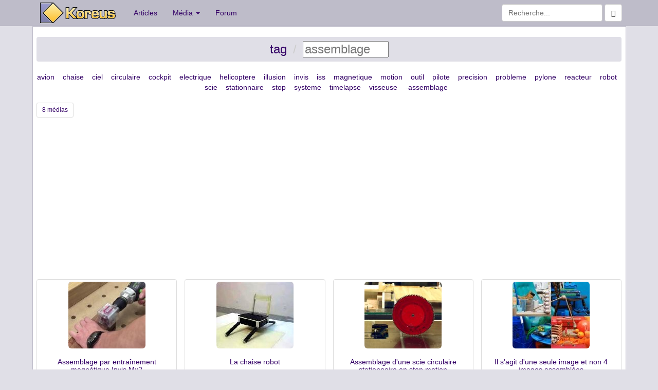

--- FILE ---
content_type: text/html; charset=UTF-8
request_url: https://www.koreus.com/tag/assemblage
body_size: 2365
content:
<!DOCTYPE html>
<html lang="fr">
  <head>
    <meta charset="UTF-8">
    <meta http-equiv="X-UA-Compatible" content="IE=edge">
    <meta http-equiv="Content-Security-Policy" content="upgrade-insecure-requests">
    <meta http-equiv="Content-Security-Policy" content="upgrade-insecure-requests">
    <link rel="apple-touch-icon" sizes="58x58" href="https://koreus.cdn.li/static/images/koreus-58x58.png">
    <link rel="apple-touch-icon" sizes="87x87" href="https://koreus.cdn.li/static/images/koreus-87x87.png">
    <link rel="apple-touch-icon" sizes="120x120" href="https://koreus.cdn.li/static/images/koreus-120x120.png">
    <link rel="apple-touch-icon" sizes="152x152" href="https://koreus.cdn.li/static/images/koreus-152x152.png">
    <link rel="apple-touch-icon" sizes="167x167" href="https://koreus.cdn.li/static/images/koreus-167x167.png">
    <link rel="apple-touch-icon" sizes="180x180" href="https://koreus.cdn.li/static/images/koreus-180x180.png">
    <link rel="apple-touch-startup-image" href="https://koreus.cdn.li/static/images/launch.png">
    <link rel="icon" type="image/png" href="https://koreus.cdn.li/static/images/favicon.png" sizes="16x16 32x32 96x96 128x18 196x196" />
    <meta name="apple-mobile-web-app-title" content="Koreus">
    <meta name="viewport" content="width=device-width, initial-scale=1">
	<meta name="robots" content="index,follow" />
	<meta name="keywords" content="vidéo, clip, fun, jeu, divertissement, loisir, humour, animation, gratuit, assemblage" />
	<meta name="description" content="Les médias (vidéos, jeux, animations) les plus populaires pour la recherche : assemblage  (page 1)" />
	<meta name="rating" content="general" />
	<meta name="author" content="Koreus" />
	<meta name="copyright" content="Copyright © 2002-2014" />
	<title>tag / assemblage</title>
  <!-- Begin Cookie Consent plugin  -->
  <script type="text/javascript" src="https://cache.consentframework.com/js/pa/29045/c/wUemP/stub" referrerpolicy="unsafe-url" charset="utf-8"></script>
  <script type="text/javascript" src="https://choices.consentframework.com/js/pa/29045/c/wUemP/cmp" referrerpolicy="unsafe-url" charset="utf-8" async></script>
  <!-- End Cookie Consent plugin -->
	<link rel="canonical" href="https://www.koreus.com/tag/assemblage" />
    <!-- Bootstrap -->
    <link rel="stylesheet" href="//koreus.cdn.li/static/bootstrap/css/bootstrap.min.css">
    <!-- HTML5 Shim and Respond.js IE8 support of HTML5 elements and media queries -->
    <!-- WARNING: Respond.js doesn't work if you view the page via file:// -->
    <!--[if lt IE 9]>
      <script src="https://oss.maxcdn.com/libs/html5shiv/3.7.0/html5shiv.js"></script>
      <script src="https://oss.maxcdn.com/libs/respond.js/1.4.2/respond.min.js"></script>
    <![endif]-->
	<link rel="search" type="application/opensearchdescription+xml" title="Koreus.com Recherche" href="/opensearch.xml"/>
	
	<script type="text/javascript" src="//koreus.cdn.li/static/js/lib.js"></script>
	
	<script type="text/javascript" src="//koreus.cdn.li/static/js/koreus.js"></script>

<style>

a.navbar-brand.xlogo{padding: 5px 20px 0 15px;}
</style>

<script async src="https://pagead2.googlesyndication.com/pagead/js/adsbygoogle.js?client=ca-pub-2496370950638480"
 crossorigin="anonymous"></script>

</head>
<body>
<div class="navbar navbar-default navbar-static-top" style="margin-bottom:0px" role="navigation">
   <div class="container">
     <div class="navbar-header">
       <button type="button" class="navbar-toggle" data-toggle="collapse" data-target=".navbar-collapse">
         <span class="sr-only">Toggle navigation</span>
         <span class="icon-bar"></span>
         <span class="icon-bar"></span>
         <span class="icon-bar"></span>
       </button>
       <a class="navbar-brand xlogo" href="http://www.koreus.com/"><img src="//koreus.cdn.li/static/logo-navbar2.png"></img></a>
     </div>
     <div class="collapse navbar-collapse">
       <ul class="nav navbar-nav">
         <li><a href="http://www.koreus.com/modules/news/">Articles</a></li>
         <li class="dropdown">
          <a href="#" class="dropdown-toggle" data-toggle="dropdown">Média <b class="caret"></b></a>
          <ul class="dropdown-menu">
 		  <li><a href="/medias/nouveau/">Tous</a></li>
		  <li><a href="/videos/nouveau/">Vidéos</a></li>
		  <li><a href="/images/nouveau/">Images</a></li>
   		  <li><a href="/jeux/nouveau/">Jeux</a></li>
 		  <li><a href="/animations/nouveau/">Animations</a></li>
 		  <li><a href="/audio/nouveau/">Audio</a></li>
          <li class="divider"></li>
 		  <li><a href="/tag/">Nuage de tags</a></li>
          </ul>
         </li>
         <li><a href="http://www.koreus.com/modules/newbb/">Forum</a></li>
       </ul>
       <form class="navbar-form navbar-right" role="form" method="GET" action="/search.php">
			    <div class="form-group">
		          <input type="text" name="q" class="form-control" placeholder="Recherche...">
			      <button class="btn btn-default" type="submit"><span class="glyphicon glyphicon-search"></span></button>
			    </div><!-- /input-group -->
        </form>          
        
     </div><!--/.nav-collapse -->
   </div>
</div>


<div style="background:white;border-width:1px; border-style:ridge; border-color:#BEBCC9" class="container">
<div class="text-center">



		<h3><ol class="breadcrumb">
		  <li><a href="/tag/">tag</a></li>
		  <li class="active"><span id="crumb">assemblage</span><script type="text/javascript">Crumb.go()</script></li>
		</ol></h3>

        
  
	  <a class="s1" href="/tag/assemblage+avion">avion</a> &nbsp; &nbsp;<a class="s2" href="/tag/assemblage+chaise">chaise</a> &nbsp; &nbsp;<a class="s4" href="/tag/assemblage+ciel">ciel</a> &nbsp; &nbsp;<a class="s1" href="/tag/assemblage+circulaire">circulaire</a> &nbsp; &nbsp;<a class="s1" href="/tag/assemblage+cockpit">cockpit</a> &nbsp; &nbsp;<a class="s3" href="/tag/assemblage+electrique">electrique</a> &nbsp; &nbsp;<a class="s3" href="/tag/assemblage+helicoptere">helicoptere</a> &nbsp; &nbsp;<a class="s5" href="/tag/assemblage+illusion">illusion</a> &nbsp; &nbsp;<a class="s2" href="/tag/assemblage+invis">invis</a> &nbsp; &nbsp;<a class="s1" href="/tag/assemblage+iss">iss</a> &nbsp; &nbsp;<a class="s2" href="/tag/assemblage+magnetique">magnetique</a> &nbsp; &nbsp;<a class="s2" href="/tag/assemblage+motion">motion</a> &nbsp; &nbsp;<a class="s3" href="/tag/assemblage+outil">outil</a> &nbsp; &nbsp;<a class="s4" href="/tag/assemblage+pilote">pilote</a> &nbsp; &nbsp;<a class="s4" href="/tag/assemblage+precision">precision</a> &nbsp; &nbsp;<a class="s1" href="/tag/assemblage+probleme">probleme</a> &nbsp; &nbsp;<a class="s4" href="/tag/assemblage+pylone">pylone</a> &nbsp; &nbsp;<a class="s1" href="/tag/assemblage+reacteur">reacteur</a> &nbsp; &nbsp;<a class="s1" href="/tag/assemblage+robot">robot</a> &nbsp; &nbsp;<a class="s2" href="/tag/assemblage+scie">scie</a> &nbsp; &nbsp;<a class="s2" href="/tag/assemblage+stationnaire">stationnaire</a> &nbsp; &nbsp;<a class="s5" href="/tag/assemblage+stop">stop</a> &nbsp; &nbsp;<a class="s3" href="/tag/assemblage+systeme">systeme</a> &nbsp; &nbsp;<a class="s1" href="/tag/assemblage+timelapse">timelapse</a> &nbsp; &nbsp;<a class="s3" href="/tag/assemblage+visseuse">visseuse</a> &nbsp; &nbsp;<span class="s4">-</span><a class="s4" href="/tag/">assemblage</a> &nbsp; &nbsp;

</div>
<ul style=" margin-bottom: 10px;" class="pagination pagination-sm"><li><span>8 médias</span></li></ul>
<div class="row">
  <div class="col-md-12">
  

										<div class="row">
			 									
  			<div class="col-sm-6 col-md-3">
		    <div class="thumbnail">
		      <a href="/video/assemblage-entrainement-magnetique.html"><img class="img-rounded" src="//koreus.cdn.li/thumbs/201706/assemblage-entrainement-magnetique.jpg" alt="assemblage Assemblage par entraînement magnétique Invis Mx2" title="Assemblage par entraînement magnétique Invis Mx2 assemblage" style="width:150px;height:130px" /></a>
		      <div class="caption">
		        <h5 class="text-center"><a href="/video/assemblage-entrainement-magnetique.html">Assemblage par entraînement magnétique Invis Mx2</a></h5>
		      </div>
		    </div>
		    </div>
		  	
  		   											
  			<div class="col-sm-6 col-md-3">
		    <div class="thumbnail">
		      <a href="/video/robotic-chair.html"><img class="img-rounded" src="//koreus.cdn.li/thumbs/200604/robotic-chair.jpg" alt="assemblage La chaise robot" title="La chaise robot assemblage" style="width:150px;height:130px" /></a>
		      <div class="caption">
		        <h5 class="text-center"><a href="/video/robotic-chair.html">La chaise robot</a></h5>
		      </div>
		    </div>
		    </div>
		  	
  		   											
  			<div class="col-sm-6 col-md-3">
		    <div class="thumbnail">
		      <a href="/video/scie-circulaire-stop-motion.html"><img class="img-rounded" src="//koreus.cdn.li/thumbs/201503/scie-circulaire-stop-motion.jpg" alt="assemblage Assemblage d'une scie circulaire stationnaire en stop motion" title="Assemblage d'une scie circulaire stationnaire en stop motion assemblage" style="width:150px;height:130px" /></a>
		      <div class="caption">
		        <h5 class="text-center"><a href="/video/scie-circulaire-stop-motion.html">Assemblage d'une scie circulaire stationnaire en stop motion</a></h5>
		      </div>
		    </div>
		    </div>
		  	
  		   											
  			<div class="col-sm-6 col-md-3">
		    <div class="thumbnail">
		      <a href="/image/4-image-en-1.html"><img class="img-rounded" src="//koreus.cdn.li/thumbs/201909/4-image-en-1.jpg" alt="assemblage Il s'agit d'une seule image et non 4 images assemblées" title="Il s'agit d'une seule image et non 4 images assemblées assemblage" style="width:150px;height:130px" /></a>
		      <div class="caption">
		        <h5 class="text-center"><a href="/image/4-image-en-1.html">Il s'agit d'une seule image et non 4 images assemblées</a></h5>
		      </div>
		    </div>
		    </div>
		  	
  		   								</div>
											<div class="row">
			 									
  			<div class="col-sm-6 col-md-3">
		    <div class="thumbnail">
		      <a href="/video/assemblage-iss.html"><img class="img-rounded" src="//koreus.cdn.li/thumbs/201401/assemblage-iss.jpg" alt="assemblage Assemblage de l'ISS en 2 min" title="Assemblage de l'ISS en 2 min assemblage" style="width:150px;height:130px" /></a>
		      <div class="caption">
		        <h5 class="text-center"><a href="/video/assemblage-iss.html">Assemblage de l'ISS en 2 min</a></h5>
		      </div>
		    </div>
		    </div>
		  	
  		   											
  			<div class="col-sm-6 col-md-3">
		    <div class="thumbnail">
		      <a href="/video/assemblage-pylone-helicoptere.html"><img class="img-rounded" src="//koreus.cdn.li/thumbs/201712/assemblage-pylone-helicoptere.jpg" alt="assemblage Assemblage d'un pylône électrique avec un hélicoptère (Canada)" title="Assemblage d'un pylône électrique avec un hélicoptère (Canada) assemblage" style="width:150px;height:130px" /></a>
		      <div class="caption">
		        <h5 class="text-center"><a href="/video/assemblage-pylone-helicoptere.html">Assemblage d'un pylône électrique avec un hélicoptère (Canada)</a></h5>
		      </div>
		    </div>
		    </div>
		  	
  		   											
  			<div class="col-sm-6 col-md-3">
		    <div class="thumbnail">
		      <a href="/image/1image-avion10.html"><img class="img-rounded" src="//koreus.cdn.li/thumbs/200606/1image-avion10.jpg" alt="assemblage Problème à l'assemblage" title="Problème à l'assemblage assemblage" style="width:150px;height:130px" /></a>
		      <div class="caption">
		        <h5 class="text-center"><a href="/image/1image-avion10.html">Problème à l'assemblage</a></h5>
		      </div>
		    </div>
		    </div>
		  	
  		   											
  			<div class="col-sm-6 col-md-3">
		    <div class="thumbnail">
		      <a href="/image/lune-50k.html"><img class="img-rounded" src="//koreus.cdn.li/thumbs/201902/lune-50k.jpg" alt="assemblage Cette photo de la Lune est le résultat d'un assemblage de 50 000 images" title="Cette photo de la Lune est le résultat d'un assemblage de 50 000 images assemblage" style="width:150px;height:130px" /></a>
		      <div class="caption">
		        <h5 class="text-center"><a href="/image/lune-50k.html">Cette photo de la Lune est le résultat d'un assemblage de 50 000 images</a></h5>
		      </div>
		    </div>
		    </div>
		  	
  		   								</div>
					  </div>	

</div>
  <ul style=" margin-bottom: 10px;" class="pagination pagination-sm"><li><span>8 médias</span></li></ul>
  
</div>
    <!-- jQuery (necessary for Bootstrap's JavaScript plugins) -->
    <script src="//ajax.googleapis.com/ajax/libs/jquery/1.11.0/jquery.min.js"></script>
    <!-- Include all compiled plugins (below), or include individual files as needed -->
    <script src="//koreus.cdn.li/static/bootstrap/js/bootstrap.min.js"></script>
</body>
</html>	

--- FILE ---
content_type: text/html; charset=utf-8
request_url: https://www.google.com/recaptcha/api2/aframe
body_size: 222
content:
<!DOCTYPE HTML><html><head><meta http-equiv="content-type" content="text/html; charset=UTF-8"></head><body><script nonce="Synpp4X-vN1040hC04O74w">/** Anti-fraud and anti-abuse applications only. See google.com/recaptcha */ try{var clients={'sodar':'https://pagead2.googlesyndication.com/pagead/sodar?'};window.addEventListener("message",function(a){try{if(a.source===window.parent){var b=JSON.parse(a.data);var c=clients[b['id']];if(c){var d=document.createElement('img');d.src=c+b['params']+'&rc='+(localStorage.getItem("rc::a")?sessionStorage.getItem("rc::b"):"");window.document.body.appendChild(d);sessionStorage.setItem("rc::e",parseInt(sessionStorage.getItem("rc::e")||0)+1);localStorage.setItem("rc::h",'1768881254222');}}}catch(b){}});window.parent.postMessage("_grecaptcha_ready", "*");}catch(b){}</script></body></html>